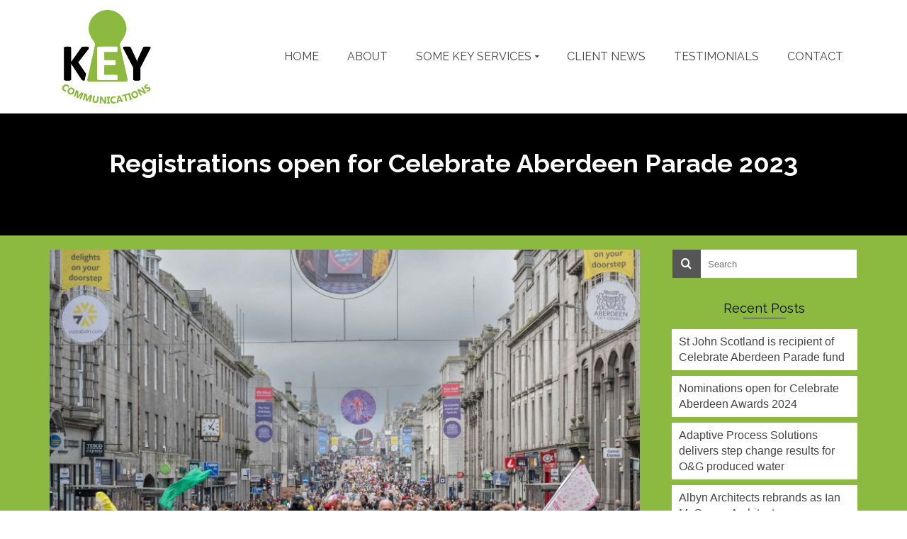

--- FILE ---
content_type: text/html; charset=UTF-8
request_url: http://key-communications.com/?p=684
body_size: 11255
content:
<!DOCTYPE html>
<!--[if lt IE 7]>      <html class="no-js lt-ie9 lt-ie8 lt-ie7" lang="en-GB" itemscope="itemscope" itemtype="http://schema.org/WebPage"> <![endif]-->
<!--[if IE 7]>         <html class="no-js lt-ie9 lt-ie8" lang="en-GB" itemscope="itemscope" itemtype="http://schema.org/WebPage"> <![endif]-->
<!--[if IE 8]>         <html class="no-js lt-ie9" lang="en-GB" itemscope="itemscope" itemtype="http://schema.org/WebPage"> <![endif]-->
<!--[if gt IE 8]><!--> <html class="no-js" lang="en-GB" itemscope="itemscope" itemtype="http://schema.org/WebPage"> <!--<![endif]-->
<head>
  <meta charset="UTF-8">
  <meta name="viewport" content="width=device-width, initial-scale=1.0">
  <title>Registrations open for Celebrate Aberdeen Parade 2023 - Key Communications</title>

<!-- This site is optimized with the Yoast SEO plugin v12.7.1 - https://yoast.com/wordpress/plugins/seo/ -->
<meta name="robots" content="max-snippet:-1, max-image-preview:large, max-video-preview:-1"/>
<link rel="canonical" href="http://key-communications.com/?p=684" />
<meta property="og:locale" content="en_GB" />
<meta property="og:type" content="article" />
<meta property="og:title" content="Registrations open for Celebrate Aberdeen Parade 2023 - Key Communications" />
<meta property="og:description" content="Registration is now open for the Celebrate Aberdeen parade, the event which showcases the enormous contribution that charities, voluntary groups, and social enterprises have on life in North-east Scotland. Organised in partnership with Aberdeen City Council, this year’s parade will &hellip; Read More" />
<meta property="og:url" content="http://key-communications.com/?p=684" />
<meta property="og:site_name" content="Key Communications" />
<meta property="article:section" content="CLIENT NEWS" />
<meta property="article:published_time" content="2023-04-19T09:26:00+00:00" />
<meta property="article:modified_time" content="2023-09-21T09:32:03+00:00" />
<meta property="og:updated_time" content="2023-09-21T09:32:03+00:00" />
<meta property="og:image" content="http://key-communications.com/wp-content/uploads/2023/09/Celebrate-Aberdeen-Parade-2022-Photo-courtesy-of-Aberdeen-City-Council1-1024x743.jpg" />
<meta property="og:image:width" content="1024" />
<meta property="og:image:height" content="743" />
<meta name="twitter:card" content="summary_large_image" />
<meta name="twitter:description" content="Registration is now open for the Celebrate Aberdeen parade, the event which showcases the enormous contribution that charities, voluntary groups, and social enterprises have on life in North-east Scotland. Organised in partnership with Aberdeen City Council, this year’s parade will &hellip; Read More" />
<meta name="twitter:title" content="Registrations open for Celebrate Aberdeen Parade 2023 - Key Communications" />
<meta name="twitter:image" content="http://key-communications.com/wp-content/uploads/2023/09/Celebrate-Aberdeen-Parade-2022-Photo-courtesy-of-Aberdeen-City-Council1.jpg" />
<script type='application/ld+json' class='yoast-schema-graph yoast-schema-graph--main'>{"@context":"https://schema.org","@graph":[{"@type":"WebSite","@id":"http://key-communications.com/#website","url":"http://key-communications.com/","name":"Key Communications","description":"PR and Media Services | Aberdeen","potentialAction":{"@type":"SearchAction","target":"http://key-communications.com/?s={search_term_string}","query-input":"required name=search_term_string"}},{"@type":"ImageObject","@id":"http://key-communications.com/?p=684#primaryimage","url":"http://key-communications.com/wp-content/uploads/2023/09/Celebrate-Aberdeen-Parade-2022-Photo-courtesy-of-Aberdeen-City-Council1.jpg","width":2500,"height":1814},{"@type":"WebPage","@id":"http://key-communications.com/?p=684#webpage","url":"http://key-communications.com/?p=684","inLanguage":"en-GB","name":"Registrations open for Celebrate Aberdeen Parade 2023 - Key Communications","isPartOf":{"@id":"http://key-communications.com/#website"},"primaryImageOfPage":{"@id":"http://key-communications.com/?p=684#primaryimage"},"datePublished":"2023-04-19T09:26:00+00:00","dateModified":"2023-09-21T09:32:03+00:00","author":{"@id":"http://key-communications.com/#/schema/person/61f6690ca7e546bdcb76f40516b2f453"}},{"@type":["Person"],"@id":"http://key-communications.com/#/schema/person/61f6690ca7e546bdcb76f40516b2f453","name":"kateyuill@live.co.uk","image":{"@type":"ImageObject","@id":"http://key-communications.com/#authorlogo","url":"http://1.gravatar.com/avatar/d13cdfc1ff10f468159ffcb30109433d?s=96&d=mm&r=g","caption":"kateyuill@live.co.uk"},"sameAs":[]}]}</script>
<!-- / Yoast SEO plugin. -->

<link rel='dns-prefetch' href='//fonts.googleapis.com' />
<link rel='dns-prefetch' href='//s.w.org' />
<link rel="alternate" type="application/rss+xml" title="Key Communications &raquo; Feed" href="http://key-communications.com/?feed=rss2" />
<link rel="alternate" type="application/rss+xml" title="Key Communications &raquo; Comments Feed" href="http://key-communications.com/?feed=comments-rss2" />
<link rel="alternate" type="application/rss+xml" title="Key Communications &raquo; Registrations open for Celebrate Aberdeen Parade 2023 Comments Feed" href="http://key-communications.com/?feed=rss2&#038;p=684" />
		<script type="text/javascript">
			window._wpemojiSettings = {"baseUrl":"https:\/\/s.w.org\/images\/core\/emoji\/12.0.0-1\/72x72\/","ext":".png","svgUrl":"https:\/\/s.w.org\/images\/core\/emoji\/12.0.0-1\/svg\/","svgExt":".svg","source":{"concatemoji":"http:\/\/key-communications.com\/wp-includes\/js\/wp-emoji-release.min.js?ver=5.3.20"}};
			!function(e,a,t){var n,r,o,i=a.createElement("canvas"),p=i.getContext&&i.getContext("2d");function s(e,t){var a=String.fromCharCode;p.clearRect(0,0,i.width,i.height),p.fillText(a.apply(this,e),0,0);e=i.toDataURL();return p.clearRect(0,0,i.width,i.height),p.fillText(a.apply(this,t),0,0),e===i.toDataURL()}function c(e){var t=a.createElement("script");t.src=e,t.defer=t.type="text/javascript",a.getElementsByTagName("head")[0].appendChild(t)}for(o=Array("flag","emoji"),t.supports={everything:!0,everythingExceptFlag:!0},r=0;r<o.length;r++)t.supports[o[r]]=function(e){if(!p||!p.fillText)return!1;switch(p.textBaseline="top",p.font="600 32px Arial",e){case"flag":return s([127987,65039,8205,9895,65039],[127987,65039,8203,9895,65039])?!1:!s([55356,56826,55356,56819],[55356,56826,8203,55356,56819])&&!s([55356,57332,56128,56423,56128,56418,56128,56421,56128,56430,56128,56423,56128,56447],[55356,57332,8203,56128,56423,8203,56128,56418,8203,56128,56421,8203,56128,56430,8203,56128,56423,8203,56128,56447]);case"emoji":return!s([55357,56424,55356,57342,8205,55358,56605,8205,55357,56424,55356,57340],[55357,56424,55356,57342,8203,55358,56605,8203,55357,56424,55356,57340])}return!1}(o[r]),t.supports.everything=t.supports.everything&&t.supports[o[r]],"flag"!==o[r]&&(t.supports.everythingExceptFlag=t.supports.everythingExceptFlag&&t.supports[o[r]]);t.supports.everythingExceptFlag=t.supports.everythingExceptFlag&&!t.supports.flag,t.DOMReady=!1,t.readyCallback=function(){t.DOMReady=!0},t.supports.everything||(n=function(){t.readyCallback()},a.addEventListener?(a.addEventListener("DOMContentLoaded",n,!1),e.addEventListener("load",n,!1)):(e.attachEvent("onload",n),a.attachEvent("onreadystatechange",function(){"complete"===a.readyState&&t.readyCallback()})),(n=t.source||{}).concatemoji?c(n.concatemoji):n.wpemoji&&n.twemoji&&(c(n.twemoji),c(n.wpemoji)))}(window,document,window._wpemojiSettings);
		</script>
		<style type="text/css">
img.wp-smiley,
img.emoji {
	display: inline !important;
	border: none !important;
	box-shadow: none !important;
	height: 1em !important;
	width: 1em !important;
	margin: 0 .07em !important;
	vertical-align: -0.1em !important;
	background: none !important;
	padding: 0 !important;
}
</style>
	<link rel='stylesheet' id='wp-block-library-css'  href='http://key-communications.com/wp-includes/css/dist/block-library/style.min.css?ver=5.3.20' type='text/css' media='all' />
<link rel='stylesheet' id='pinnacle_theme-css'  href='http://key-communications.com/wp-content/themes/pinnacle/assets/css/pinnacle.css?ver=171' type='text/css' media='all' />
<link rel='stylesheet' id='pinnacle_skin-css'  href='http://key-communications.com/wp-content/themes/pinnacle/assets/css/skins/default.css' type='text/css' media='all' />
<link rel='stylesheet' id='redux-google-fonts-pinnacle-css'  href='http://fonts.googleapis.com/css?family=Raleway%3A400%2C700&#038;subset=latin&#038;ver=1576161838' type='text/css' media='all' />
<script type='text/javascript' src='http://key-communications.com/wp-includes/js/jquery/jquery.js?ver=1.12.4-wp'></script>
<script type='text/javascript' src='http://key-communications.com/wp-includes/js/jquery/jquery-migrate.min.js?ver=1.4.1'></script>
<script type='text/javascript' src='http://key-communications.com/wp-content/themes/pinnacle/assets/js/vendor/modernizr-2.7.0.min.js'></script>
<link rel='https://api.w.org/' href='http://key-communications.com/index.php?rest_route=/' />
<link rel="EditURI" type="application/rsd+xml" title="RSD" href="http://key-communications.com/xmlrpc.php?rsd" />
<link rel="wlwmanifest" type="application/wlwmanifest+xml" href="http://key-communications.com/wp-includes/wlwmanifest.xml" /> 
<meta name="generator" content="WordPress 5.3.20" />
<link rel='shortlink' href='http://key-communications.com/?p=684' />
<link rel="alternate" type="application/json+oembed" href="http://key-communications.com/index.php?rest_route=%2Foembed%2F1.0%2Fembed&#038;url=http%3A%2F%2Fkey-communications.com%2F%3Fp%3D684" />
<link rel="alternate" type="text/xml+oembed" href="http://key-communications.com/index.php?rest_route=%2Foembed%2F1.0%2Fembed&#038;url=http%3A%2F%2Fkey-communications.com%2F%3Fp%3D684&#038;format=xml" />
<script type="text/javascript">var light_error = "The Image could not be loaded.", light_of = "%curr% of %total%", light_load = "Loading...";</script><style type="text/css">#kad-banner #topbar .topbarsociallinks li a {font-size:8px;}.trans-header #pageheader {padding-top:160px;}.titleclass {background:#000000;}.headerfont, .tp-caption, .yith-wcan-list li, .yith-wcan .yith-wcan-reset-navigation, ul.yith-wcan-label li a, .product_item .price {font-family:Raleway;} 
  .topbarmenu ul li {font-family:Raleway;}
  #kadbreadcrumbs {font-family:;}a:hover, .has-pinnacle-primary-light-color {color: #7c7c7c;} 
.kad-btn-primary:hover, .login .form-row .button:hover, #payment #place_order:hover, .yith-wcan .yith-wcan-reset-navigation:hover, .widget_shopping_cart_content .checkout:hover, .woocommerce-message .button:hover, #commentform .form-submit #submit:hover, .wpcf7 input.wpcf7-submit:hover, .widget_layered_nav_filters ul li a:hover, table.shop_table td.actions .checkout-button.button:hover, .product_item.hidetheaction:hover .add_to_cart_button, .kad-btn-primary:hover, input[type="submit"].button:hover, .single_add_to_cart_button:hover, .order-actions .button:hover, .woocommerce-message .button:hover,  #kad-top-cart-popup .buttons .button.checkout:hover, #kad-head-cart-popup .buttons .button.checkout:hover, #commentform .form-submit #submit:hover, .checkout-button:hover, #payment #place_order:hover, .widget_shopping_cart_content .checkout:hover, .cart-collaterals .shipping_calculator .button:hover, .yith-wcan .yith-wcan-reset-navigation:hover, .login .form-row .button:hover, .post-password-form input[type="submit"]:hover, table.shop_table td.actions .checkout-button.button:hover .widget_layered_nav ul li.chosen a:hover, .checkout-button:hover, .order-actions .button:hover, input[type="submit"].button:hover, .product_item.hidetheaction:hover .kad_add_to_cart, .product_item.hidetheaction:hover a.button, .post-password-form input[type="submit"]:hover, .return-to-shop a.wc-backward:hover, .has-pinnacle-primary-light-background-color {background: #7c7c7c;}.color_gray, .subhead, .subhead a, .posttags, .posttags a, .product_meta a, .postedinbottom a {color:#353535;}.kt-home-call-to-action {padding:50px 0;}.home-message:hover {background-color:#565656; background-color: rgba(86, 86, 86, 0.6);}
nav.woocommerce-pagination ul li a:hover, .wp-pagenavi a:hover, .woocommerce-info, .panel-heading .accordion-toggle, .variations .kad_radio_variations label:hover, .variations .kad_radio_variations label.selectedValue,.variations .kad_radio_variations label:hover {border-color: #565656;}
a, .product_price ins .amount, .price ins .amount, .price ins, .color_primary, .postedinbottom a:hover, .footerclass a:hover, .posttags a:hover, .subhead a:hover, .nav-trigger-case:hover .kad-menu-name, .star-rating, .kad-btn-border-white:hover, .tp-caption .kad-btn-border-white:hover, .woocommerce-info:before, .nav-trigger-case:hover .kad-navbtn, #wp-calendar a, .widget_categories .widget-inner .cat-item a:hover, .widget_archive li a:hover, .widget_nav_menu li a:hover,.widget_recent_entries li a:hover, .widget_pages li a:hover, .product-categories li a:hover, .product-categories li a:hover, .has-pinnacle-primary-color {color: #565656;}
.widget_price_filter .ui-slider .ui-slider-handle, .product_item .kad_add_to_cart:hover, .product_item a.button:hover, .product_item.hidetheaction:hover .kad_add_to_cart:hover, .kad-btn-primary, html .woocommerce-page .widget_layered_nav ul.yith-wcan-label li a:hover, html .woocommerce-page .widget_layered_nav ul.yith-wcan-label li.chosen a, nav.woocommerce-pagination ul li span.current, nav.woocommerce-pagination ul li a:hover, .product-category.grid_item a:hover h5, .woocommerce-message .button, .widget_layered_nav_filters ul li a, .widget_layered_nav ul li.chosen a, .wpcf7 input.wpcf7-submit, .yith-wcan .yith-wcan-reset-navigation, .panel-heading .accordion-toggle, .nav-tabs li.active, .menu-cart-btn .kt-cart-total, .form-search .search-icon, .product_item .add_to_cart_button:hover, div.product .woocommerce-tabs ul.tabs li.active, #containerfooter .menu li a:hover, .bg_primary, .home-iconmenu .home-icon-item:hover i, .home-iconmenu .home-icon-item:hover h4:after, .home-iconmenu .home-icon-item:hover .kad-btn-primary, p.demo_store, #commentform .form-submit #submit, .kad-hover-bg-primary:hover, .widget_shopping_cart_content .checkout, .product_item.hidetheaction:hover .add_to_cart_button:hover, .product_item.hidetheaction:hover a.button:hover, .productnav a:hover, .kad-btn-primary, .single_add_to_cart_button, #commentform .form-submit #submit, #payment #place_order, .yith-wcan .yith-wcan-reset-navigation, .checkout-button, .widget_shopping_cart_content .checkout, .cart-collaterals .shipping_calculator .button, .login .form-row .button, .order-actions .button, input[type="submit"].button, .post-password-form input[type="submit"], #kad-top-cart-popup .button.checkout, #kad-head-cart-popup .button.checkout, table.shop_table td.actions .checkout-button.button, .select2-container .select2-choice .select2-arrow, .woocommerce span.onsale, span.onsale, .woocommerce #carouselcontainer span.onsale, #filters li a.selected, #filters li a:hover, .p_primarystyle .portfolio-hoverover, .woocommerce-message, .woocommerce-error, a.added_to_cart:hover, .cart-collaterals .cart_totals tr.order-total, .cart-collaterals .shipping_calculator h2 a:hover, .top-menu-cart-btn .kt-cart-total, #topbar ul.sf-menu li a:hover, .topbarmenu ul.sf-menu li.sf-dropdown:hover, .topbarsociallinks li a:hover, #topbar .nav-trigger-case .kad-navbtn:hover, .top-menu-search-btn:hover, .top-search-btn.collapsed:hover, .top-menu-cart-btn:hover, .top-cart-btn.collapsed:hover, .wp-pagenavi .current, .wp-pagenavi a:hover, .login .form-row .button, .post-password-form input[type="submit"], .kad-post-navigation .kad-previous-link a:hover, .kad-post-navigation .kad-next-link a:hover, .select2-results .select2-highlighted, .variations .kad_radio_variations label.selectedValue, #payment #place_order, .checkout-button, input[type="submit"].button, .order-actions .button, .productnav a:hover, #nav-main ul.sf-menu ul li a:hover, #nav-main ul.sf-menu ul li.current-menu-item a, .woocommerce-checkout .chosen-container .chosen-results li.highlighted, .return-to-shop a.wc-backward, .has-pinnacle-primary-background-color {background: #565656;} @media (-webkit-min-device-pixel-ratio: 2), (min-resolution: 192dpi) { .trans-header #kad-banner #logo .kad-standard-logo-tranbg {background-image:url("http://key-communications.com/wp-content/uploads/2016/03/logo_04.jpg") !important;}}.product_item .product_details h5 {min-height:50px;}.kad-hidepostauthortop, .postauthortop {display:none;}.kad-header-style-basic #nav-main ul.sf-menu > li > a, .kad-header-style-basic #kad-shrinkheader #mobile-nav-trigger a {line-height:160px;}.none-trans-header .nav-trigger-case.collapsed .kad-navbtn, .is-sticky .nav-trigger-case.collapsed .kad-navbtn {color:#444444;}</style><style type="text/css">.recentcomments a{display:inline !important;padding:0 !important;margin:0 !important;}</style><!--[if lt IE 9]>
<script src="http://key-communications.com/wp-content/themes/pinnacle/assets/js/vendor/respond.min.js"></script>
<![endif]-->
<link rel="icon" href="http://key-communications.com/wp-content/uploads/2016/03/logo_01-150x150.jpg" sizes="32x32" />
<link rel="icon" href="http://key-communications.com/wp-content/uploads/2016/03/logo_01-250x250.jpg" sizes="192x192" />
<link rel="apple-touch-icon-precomposed" href="http://key-communications.com/wp-content/uploads/2016/03/logo_01-250x250.jpg" />
<meta name="msapplication-TileImage" content="http://key-communications.com/wp-content/uploads/2016/03/logo_01.jpg" />
<style type="text/css" title="dynamic-css" class="options-output">.kad-primary-nav ul.sf-menu a,.nav-trigger-case.collapsed .kad-navbtn{color:#ffffff;}.sticky-wrapper #logo a.brand, .trans-header #logo a.brand{color:#000000;}.is-sticky header #logo a.brand,.logofont,.none-trans-header header #logo a.brand,header #logo a.brand{font-family:Raleway;font-weight:400;font-style:normal;color:#444444;font-size:32px;}.titleclass{background-color:#000000;}.titleclass h1{color:#ffffff;}.titleclass .subtitle{color:#000000;}.home-iconmenu .home-icon-item i{color:#ffffff;}.home-iconmenu .home-icon-item i{background-color:#000000;}.home-iconmenu .home-icon-item h4, .home-iconmenu .home-icon-item p {color:#ffffff;}.home-iconmenu .home-icon-item h4:after{background-color:#ffffff;}.kad-call-button-case a.kad-btn-primary{background-color:#000000;}.kad-call-button-case a.kad-btn-primary:hover{background-color:#777777;}.kt-home-call-to-action{background-size:cover;background-attachment:fixed;background-position:center center;background-image:url('http://key-communications.com/wp-content/uploads/2016/03/beach_small.jpg');}.product_item .product_details h5, .product-category.grid_item a h5{font-family:Raleway;line-height:20px;font-weight:700;font-style:normal;font-size:15px;}.contentclass{background-color:#8cba40;}.postclass{background-color:#8cba40;}h1{font-family:Raleway;line-height:50px;font-weight:700;font-style:normal;color:#000000;font-size:36px;}h2{font-family:Raleway;line-height:40px;font-weight:400;font-style:normal;color:#000000;font-size:30px;}h3{font-family:Raleway;line-height:40px;font-weight:400;font-style:normal;color:#000000;font-size:26px;}h4{font-family:Raleway;line-height:34px;font-weight:400;font-style:normal;color:#000000;font-size:24px;}h5{font-family:Raleway;line-height:26px;font-weight:400;font-style:normal;color:#000000;font-size:18px;}.subtitle{font-family:Raleway;line-height:22px;font-weight:400;font-style:normal;font-size:16px;}body{line-height:22px;font-weight:400;font-style:normal;color:#ffffff;font-size:16px;}.is-sticky .kad-primary-nav ul.sf-menu a, ul.sf-menu a, .none-trans-header .kad-primary-nav ul.sf-menu a{font-family:Raleway;font-weight:normal;font-style:400;color:#444444;font-size:16px;}.kad-nav-inner .kad-mnav, .kad-mobile-nav .kad-nav-inner li a, .kad-mobile-nav .kad-nav-inner li .kad-submenu-accordion{font-family:Raleway;line-height:20px;font-weight:normal;font-style:400;font-size:16px;}#topbar ul.sf-menu > li > a, #topbar .top-menu-cart-btn, #topbar .top-menu-search-btn, #topbar .nav-trigger-case .kad-navbtn, #topbar .topbarsociallinks li a{font-family:Raleway;font-weight:normal;font-style:400;font-size:11px;}</style></head>
	<body class="post-template-default single single-post postid-684 single-format-image wide none-trans-header not_ie ?p=684" >
				<div id="wrapper" class="container">
		  	<header id="kad-banner" class="banner headerclass kad-header-style-basic" data-pageheaderbg="0" data-header-base-height="160">
  <div id="kad-shrinkheader" class="container" style="height:160px; line-height:160px;">
    <div class="row">
      <div class="col-md-2 col-sm-8 col-ss-9 clearfix kad-header-left">
        <div id="logo" class="logocase">
          <a class="brand logofont" style="height:160px; line-height:160px; display:block;" href="http://key-communications.com">
             
            <div id="thelogo" style="height:160px; line-height:160px;">
                <div style="background-image: url('http://key-communications.com/wp-content/uploads/2016/03/logo_04.jpg'); max-height:160px; height:283px; width:283px;" class="kad-standard-logo kad-lg"></div>
                     
                        <div style="background-image: url('http://key-communications.com/wp-content/uploads/2016/03/logo_04.jpg'); max-height:160px; height:283px; width:283px;" class="kad-lg kad-standard-logo-tranbg"></div> 
                                </div> 
                      </a>
        </div> <!-- Close #logo -->
      </div><!-- close col -->
      <div class="col-md-10 col-sm-4 col-ss-3 kad-header-right">
                    <nav id="nav-main" class="clearfix kad-primary-nav">
                <ul id="menu-main" class="sf-menu"><li  class="menu-home"><a href="http://wwww.key-communications.com/"><span>HOME</span></a></li>
<li  class="menu-about"><a href="http://key-communications.com/?page_id=9"><span>ABOUT</span></a></li>
<li  class="menu-some-key-services sf-dropdown"><a href="http://key-communications.com/?page_id=20"><span>SOME KEY SERVICES</span></a>
<ul class="sf-dropdown-menu">
	<li  class="menu-copywriting"><a href="http://key-communications.com/?page_id=464"><span>COPYWRITING</span></a></li>
	<li  class="menu-proof-reading"><a href="http://key-communications.com/?page_id=478"><span>PROOF READING</span></a></li>
	<li  class="menu-media-support-press-releases"><a href="http://key-communications.com/?page_id=466"><span>MEDIA SUPPORT &#038; PRESS RELEASES</span></a></li>
	<li  class="menu-news-and-feature-articles"><a href="http://key-communications.com/?page_id=468"><span>NEWS AND FEATURE ARTICLES</span></a></li>
	<li  class="menu-corporate-newsletters"><a href="http://key-communications.com/?page_id=470"><span>CORPORATE NEWSLETTERS</span></a></li>
	<li  class="menu-award-entry-submissions"><a href="http://key-communications.com/?page_id=476"><span>AWARD ENTRY SUBMISSIONS</span></a></li>
	<li  class="menu-website-content"><a href="http://key-communications.com/?page_id=472"><span>WEBSITE CONTENT</span></a></li>
	<li  class="menu-speech-writing"><a href="http://key-communications.com/?page_id=474"><span>SPEECH WRITING</span></a></li>
	<li  class="menu-creating-an-event"><a href="http://key-communications.com/?page_id=480"><span>CREATING AN EVENT</span></a></li>
	<li  class="menu-stakeholder-engagement"><a href="http://key-communications.com/?page_id=482"><span>STAKEHOLDER ENGAGEMENT</span></a></li>
</ul>
</li>
<li  class="menu-client-news"><a href="http://key-communications.com/?page_id=46"><span>CLIENT NEWS</span></a></li>
<li  class="menu-testimonials"><a href="http://key-communications.com/?page_id=51"><span>TESTIMONIALS</span></a></li>
<li  class="menu-contact"><a href="http://key-communications.com/?page_id=69"><span>CONTACT</span></a></li>
</ul>            </nav> 
            <div id="mobile-nav-trigger" class="nav-trigger">
              <a class="nav-trigger-case collapsed" data-toggle="collapse" rel="nofollow" data-target=".mobile_menu_collapse">
                <div class="kad-navbtn mobileclass clearfix"><i class="icon-reorder"></i></div>
              </a>
            </div>
              </div> <!-- Close col -->       
    </div> <!-- Close Row -->
  </div> <!-- Close Container -->
    <div class="container">
      <div id="kad-mobile-nav" class="kad-mobile-nav">
          <div class="kad-nav-inner mobileclass">
              <div id="mobile_menu_collapse" class="kad-nav-collapse collapse mobile_menu_collapse">
                  <ul id="menu-main-1" class="kad-mnav"><li  class="menu-home"><a href="http://wwww.key-communications.com/"><span>HOME</span></a></li>
<li  class="menu-about"><a href="http://key-communications.com/?page_id=9"><span>ABOUT</span></a></li>
<li  class="menu-some-key-services sf-dropdown"><a href="http://key-communications.com/?page_id=20"><span>SOME KEY SERVICES</span></a>
<ul class="sf-dropdown-menu">
	<li  class="menu-copywriting"><a href="http://key-communications.com/?page_id=464"><span>COPYWRITING</span></a></li>
	<li  class="menu-proof-reading"><a href="http://key-communications.com/?page_id=478"><span>PROOF READING</span></a></li>
	<li  class="menu-media-support-press-releases"><a href="http://key-communications.com/?page_id=466"><span>MEDIA SUPPORT &#038; PRESS RELEASES</span></a></li>
	<li  class="menu-news-and-feature-articles"><a href="http://key-communications.com/?page_id=468"><span>NEWS AND FEATURE ARTICLES</span></a></li>
	<li  class="menu-corporate-newsletters"><a href="http://key-communications.com/?page_id=470"><span>CORPORATE NEWSLETTERS</span></a></li>
	<li  class="menu-award-entry-submissions"><a href="http://key-communications.com/?page_id=476"><span>AWARD ENTRY SUBMISSIONS</span></a></li>
	<li  class="menu-website-content"><a href="http://key-communications.com/?page_id=472"><span>WEBSITE CONTENT</span></a></li>
	<li  class="menu-speech-writing"><a href="http://key-communications.com/?page_id=474"><span>SPEECH WRITING</span></a></li>
	<li  class="menu-creating-an-event"><a href="http://key-communications.com/?page_id=480"><span>CREATING AN EVENT</span></a></li>
	<li  class="menu-stakeholder-engagement"><a href="http://key-communications.com/?page_id=482"><span>STAKEHOLDER ENGAGEMENT</span></a></li>
</ul>
</li>
<li  class="menu-client-news"><a href="http://key-communications.com/?page_id=46"><span>CLIENT NEWS</span></a></li>
<li  class="menu-testimonials"><a href="http://key-communications.com/?page_id=51"><span>TESTIMONIALS</span></a></li>
<li  class="menu-contact"><a href="http://key-communications.com/?page_id=69"><span>CONTACT</span></a></li>
</ul>              </div>
          </div>
      </div>
  </div> <!-- Close Container -->
   
</header>			<div class="wrap contentclass" role="document"><div id="pageheader" class="titleclass">
<div class="header-color-overlay"></div>
	<div class="container">
		<div class="page-header">
			<div class="row">
				<div class="col-md-12">
				  	<h1 class="post_page_title entry-title" itemprop="name headline">Registrations open for Celebrate Aberdeen Parade 2023</h1>
					  <p class="subtitle"> Union Street mile will also take off again </p>				</div>
			</div>
		</div>
	</div><!--container-->
</div><!--titleclass-->
        <div id="content" class="container">
          <div class="row single-article" itemscope="" itemtype="http://schema.org/BlogPosting">
            <div class="main col-lg-9 col-md-8 kt-sidebar" role="main">
                              <article class="postclass post-684 post type-post status-publish format-image has-post-thumbnail hentry category-client-news post_format-post-format-image">
                                      <section class="postfeat">
                        <div class="imghoverclass post-single-img" itemprop="image" itemscope itemtype="https://schema.org/ImageObject">
                            <a href="http://key-communications.com/wp-content/uploads/2023/09/Celebrate-Aberdeen-Parade-2022-Photo-courtesy-of-Aberdeen-City-Council1.jpg" data-rel="lightbox">
                              <img src="http://key-communications.com/wp-content/uploads/2023/09/Celebrate-Aberdeen-Parade-2022-Photo-courtesy-of-Aberdeen-City-Council1-848x615.jpg" itemprop="contentUrl" alt="Registrations open for Celebrate Aberdeen Parade 2023" width="848" height="848" srcset="http://key-communications.com/wp-content/uploads/2023/09/Celebrate-Aberdeen-Parade-2022-Photo-courtesy-of-Aberdeen-City-Council1.jpg 2500w, http://key-communications.com/wp-content/uploads/2023/09/Celebrate-Aberdeen-Parade-2022-Photo-courtesy-of-Aberdeen-City-Council1-300x218.jpg 300w, http://key-communications.com/wp-content/uploads/2023/09/Celebrate-Aberdeen-Parade-2022-Photo-courtesy-of-Aberdeen-City-Council1-1024x743.jpg 1024w, http://key-communications.com/wp-content/uploads/2023/09/Celebrate-Aberdeen-Parade-2022-Photo-courtesy-of-Aberdeen-City-Council1-768x557.jpg 768w, http://key-communications.com/wp-content/uploads/2023/09/Celebrate-Aberdeen-Parade-2022-Photo-courtesy-of-Aberdeen-City-Council1-1536x1115.jpg 1536w, http://key-communications.com/wp-content/uploads/2023/09/Celebrate-Aberdeen-Parade-2022-Photo-courtesy-of-Aberdeen-City-Council1-848x615.jpg 848w, http://key-communications.com/wp-content/uploads/2023/09/Celebrate-Aberdeen-Parade-2022-Photo-courtesy-of-Aberdeen-City-Council1-1696x1230.jpg 1696w" sizes="(max-width: 848px) 100vw, 848px" />
                              <meta itemprop="url" content="http://key-communications.com/wp-content/uploads/2023/09/Celebrate-Aberdeen-Parade-2022-Photo-courtesy-of-Aberdeen-City-Council1-848x615.jpg">
                              <meta itemprop="width" content="848px">
                              <meta itemprop="height" content="615px">
                            </a>
                          </div>
                    </section>
                                                                          <header>
                                            <h1 class="entry-title" itemprop="name headline">Registrations open for Celebrate Aberdeen Parade 2023</h1>
                                            <div class="subhead">
    <span class="postauthortop author vcard">
    	by <span itemprop="author"><a href="http://key-communications.com/?author=1" class="fn" rel="author">kateyuill@live.co.uk</a></span>
    </span>
    <span class="updated postdate">on <span class="postday" itemprop="datePublished">19th April 2023</span></span>
    <span class="postcommentscount">with 
    	<a href="http://key-communications.com/?p=684#post_comments">No Comments</a>
    </span>
</div>
                  </header>
                  <div class="entry-content clearfix" itemprop="articleBody">
                    
<p></p>



<p></p>



<p>Registration is now open for the Celebrate Aberdeen parade,
the event which showcases the enormous contribution that charities,
voluntary groups, and social enterprises have on life in North-east Scotland. </p>



<p>Organised in partnership with Aberdeen City Council, this year’s
parade will place on Saturday, August 26, when thousands of people representing
around 150 organisations will march the length of Union Street watched by
thousands of spectators.</p>



<p>First held in 2011, it brings together an eclectic and
inclusive group of third sector organisations, cultural organisations, youth
groups, sports clubs, and music, dance, and entertainment groups.</p>



<p>Registration for this year’s event is open until Friday,
June 23.</p>



<p>“Celebrate Aberdeen is all about taking time to
acknowledge the breadth and diversity of the organisations and individuals who
make a huge difference to other people’s lives in so many different ways,” said
Celebrate Aberdeen volunteer Emily Findlay. “The parade is a spectacular celebration
that fills Union Street from one end to the other with colour, music, and joy &#8211;
a truly uplifting experience for both participants and spectators.”</p>



<p>Organisations which took part in last year’s Celebrate
Aberdeen Parade have until Friday, April 28 to submit an application to be
considered for a £1,100 donation to support their work. The funds come from the
collecting buckets carried by volunteers during the parade and every year, one
organisation is selected as the recipient.</p>



<p>Planning is also in progress for the Celebrate
Aberdeen Awards, a gala event which recognises and pays tribute to the positive
impact individuals, volunteers and organisations in the third sector makes to
thousands of lives across Aberdeen City and Shire.</p>



<p>This year however it faces an uncertain future as organisers are
still appealing for more sponsors to come forward so that the event, scheduled
to take place in September, can go ahead.</p>



<p>“The Awards turn the spotlight on just some of the people
who go over and above in their commitment towards helping others,” said Emily. “Over
the past three years we’ve recognised some exceptional people and unsung heroes
and heard truly heart-warming stories. But to do this we are completely reliant
on the generosity and financial support of sponsors.</p>



<p>“The sponsorship we receive ensures that all the
finalists in 11 categories and their guests attend the gala awards night for
free, so no one is barred from attending because of cost. We already have
commitments from sponsors who have supported this event in the past, but we are
short of the total we need to make the event a reality, so would love to hear
from anyone interested in finding out more about sponsorship for this very
worthy cause.”</p>



<p>The Union Street mile races, which immediately precede
the parade also return for 2023. Organised in association with Celebrate
Aberdeen by Myles Edwards of the Gathimba Edwards Foundation (GEF), the race
was renamed Mel’s Union Street Mile, in memory of Myles’ dad Mel who passed
away in 2019.</p>



<p>Application for the races, which cover three age groups from
primary school to adult, will open on the GEF website soon. Due
to the tight timescale, entrants must be able to complete the mile in
under 11 minutes. </p>



<p>Aberdeen Lord Provost Dr David Cameron said: “Celebrate
Aberdeen has the fantastic ability to bring together our city’s third sector
community in such a colourful and engaging way and I am sure that this year’s
celebrations will be no exception.</p>



<p>“The parade in particular is always a fun-filled event that
everyone looks forward to and is perfect for allowing all the voluntary
organisations within our city to show everyone what they represent and all the
good work that they do for users.</p>



<p>“I am very much looking forward to Celebrate Aberdeen and
all the community participation it will bring to the city centre.”</p>



<p>For more information and to register for the Celebrate
Aberdeen Parade visit <a href="http://www.celebrate-aberdeen.org">www.celebrate-aberdeen.org</a></p>



<p>&nbsp;To find out
more about sponsorship opportunities for the Celebrate Aberdeen Awards please
contact Morven Mackenzie at <a href="mailto:morven@mackenzie-brown.com">morven@mackenzie-brown.com</a>
or on 07855 526773.</p>
                                      </div>
                  <footer class="single-footer clearfix">
                    		<span class="postedinbottom"><i class="icon-folder-close"></i> <a href="http://key-communications.com/?cat=4" rel="category">CLIENT NEWS</a></span>
	<meta itemprop="dateModified" content="2023-09-21T10:32:03+01:00"><meta itemscope itemprop="mainEntityOfPage"  itemType="https://schema.org/WebPage" itemid="http://key-communications.com/?p=684"><div itemprop="publisher" itemscope itemtype="https://schema.org/Organization"><div itemprop="logo" itemscope itemtype="https://schema.org/ImageObject"><meta itemprop="url" content="http://key-communications.com/wp-content/uploads/2016/03/logo_04.jpg"><meta itemprop="width" content="283"><meta itemprop="height" content="283"></div><meta itemprop="name" content="Key Communications"></div>                  </footer>
                </article>
                                 <div id="post_comments"></div>
      
                      </div>

       <aside class="col-lg-3 col-md-4" role="complementary">
        	<div class="sidebar">
			<section id="search-2" class="widget-1 widget-first widget widget_search"><div class="widget-inner"><form role="search" method="get" id="searchform" class="form-search" action="http://key-communications.com/">
  <label class="hide" for="s">Search for:</label>
  <input type="text" value="" name="s" id="s" class="search-query" placeholder="Search">
  <button type="submit" id="searchsubmit" class="search-icon"><i class="icon-search"></i></button>
</form></div></section>		<section id="recent-posts-2" class="widget-2 widget widget_recent_entries"><div class="widget-inner">		<h5 class="widget-title">Recent Posts</h5>		<ul>
											<li>
					<a href="http://key-communications.com/?p=737">St John Scotland is recipient of Celebrate Aberdeen Parade fund</a>
									</li>
											<li>
					<a href="http://key-communications.com/?p=735">Nominations open for Celebrate Aberdeen Awards 2024</a>
									</li>
											<li>
					<a href="http://key-communications.com/?p=726">Adaptive Process Solutions delivers step change results for O&#038;G produced water</a>
									</li>
											<li>
					<a href="http://key-communications.com/?p=730">Albyn Architects rebrands as Ian McGregor Architects</a>
									</li>
											<li>
					<a href="http://key-communications.com/?p=723">Around the world in 342 ways</a>
									</li>
					</ul>
		</div></section><section id="recent-comments-2" class="widget-3 widget widget_recent_comments"><div class="widget-inner"><h5 class="widget-title">Recent Comments</h5><ul id="recentcomments"></ul></div></section><section id="archives-2" class="widget-4 widget widget_archive"><div class="widget-inner"><h5 class="widget-title">Archives</h5>		<ul>
				<li><a href='http://key-communications.com/?m=202406'>June 2024</a></li>
	<li><a href='http://key-communications.com/?m=202405'>May 2024</a></li>
	<li><a href='http://key-communications.com/?m=202404'>April 2024</a></li>
	<li><a href='http://key-communications.com/?m=202403'>March 2024</a></li>
	<li><a href='http://key-communications.com/?m=202402'>February 2024</a></li>
	<li><a href='http://key-communications.com/?m=202401'>January 2024</a></li>
	<li><a href='http://key-communications.com/?m=202312'>December 2023</a></li>
	<li><a href='http://key-communications.com/?m=202310'>October 2023</a></li>
	<li><a href='http://key-communications.com/?m=202309'>September 2023</a></li>
	<li><a href='http://key-communications.com/?m=202308'>August 2023</a></li>
	<li><a href='http://key-communications.com/?m=202306'>June 2023</a></li>
	<li><a href='http://key-communications.com/?m=202305'>May 2023</a></li>
	<li><a href='http://key-communications.com/?m=202304'>April 2023</a></li>
	<li><a href='http://key-communications.com/?m=202303'>March 2023</a></li>
	<li><a href='http://key-communications.com/?m=202302'>February 2023</a></li>
	<li><a href='http://key-communications.com/?m=202301'>January 2023</a></li>
	<li><a href='http://key-communications.com/?m=202107'>July 2021</a></li>
	<li><a href='http://key-communications.com/?m=202106'>June 2021</a></li>
	<li><a href='http://key-communications.com/?m=202105'>May 2021</a></li>
	<li><a href='http://key-communications.com/?m=202104'>April 2021</a></li>
	<li><a href='http://key-communications.com/?m=202103'>March 2021</a></li>
	<li><a href='http://key-communications.com/?m=202102'>February 2021</a></li>
	<li><a href='http://key-communications.com/?m=202011'>November 2020</a></li>
	<li><a href='http://key-communications.com/?m=202010'>October 2020</a></li>
	<li><a href='http://key-communications.com/?m=202009'>September 2020</a></li>
	<li><a href='http://key-communications.com/?m=202008'>August 2020</a></li>
	<li><a href='http://key-communications.com/?m=202007'>July 2020</a></li>
	<li><a href='http://key-communications.com/?m=202005'>May 2020</a></li>
	<li><a href='http://key-communications.com/?m=202004'>April 2020</a></li>
	<li><a href='http://key-communications.com/?m=202003'>March 2020</a></li>
	<li><a href='http://key-communications.com/?m=202002'>February 2020</a></li>
	<li><a href='http://key-communications.com/?m=201912'>December 2019</a></li>
	<li><a href='http://key-communications.com/?m=201911'>November 2019</a></li>
	<li><a href='http://key-communications.com/?m=201910'>October 2019</a></li>
	<li><a href='http://key-communications.com/?m=201909'>September 2019</a></li>
	<li><a href='http://key-communications.com/?m=201908'>August 2019</a></li>
	<li><a href='http://key-communications.com/?m=201906'>June 2019</a></li>
	<li><a href='http://key-communications.com/?m=201905'>May 2019</a></li>
	<li><a href='http://key-communications.com/?m=201904'>April 2019</a></li>
	<li><a href='http://key-communications.com/?m=201903'>March 2019</a></li>
	<li><a href='http://key-communications.com/?m=201902'>February 2019</a></li>
	<li><a href='http://key-communications.com/?m=201812'>December 2018</a></li>
	<li><a href='http://key-communications.com/?m=201811'>November 2018</a></li>
	<li><a href='http://key-communications.com/?m=201810'>October 2018</a></li>
	<li><a href='http://key-communications.com/?m=201807'>July 2018</a></li>
	<li><a href='http://key-communications.com/?m=201806'>June 2018</a></li>
	<li><a href='http://key-communications.com/?m=201805'>May 2018</a></li>
	<li><a href='http://key-communications.com/?m=201804'>April 2018</a></li>
	<li><a href='http://key-communications.com/?m=201803'>March 2018</a></li>
	<li><a href='http://key-communications.com/?m=201709'>September 2017</a></li>
	<li><a href='http://key-communications.com/?m=201708'>August 2017</a></li>
	<li><a href='http://key-communications.com/?m=201702'>February 2017</a></li>
	<li><a href='http://key-communications.com/?m=201701'>January 2017</a></li>
	<li><a href='http://key-communications.com/?m=201611'>November 2016</a></li>
	<li><a href='http://key-communications.com/?m=201609'>September 2016</a></li>
	<li><a href='http://key-communications.com/?m=201607'>July 2016</a></li>
	<li><a href='http://key-communications.com/?m=201606'>June 2016</a></li>
	<li><a href='http://key-communications.com/?m=201605'>May 2016</a></li>
	<li><a href='http://key-communications.com/?m=201604'>April 2016</a></li>
	<li><a href='http://key-communications.com/?m=201603'>March 2016</a></li>
		</ul>
			</div></section><section id="categories-2" class="widget-5 widget widget_categories"><div class="widget-inner"><h5 class="widget-title">Categories</h5>		<ul>
				<li class="cat-item cat-item-4"><a href="http://key-communications.com/?cat=4">CLIENT NEWS</a>
</li>
	<li class="cat-item cat-item-1"><a href="http://key-communications.com/?cat=1">Uncategorised</a>
</li>
		</ul>
			</div></section><section id="meta-2" class="widget-6 widget-last widget widget_meta"><div class="widget-inner"><h5 class="widget-title">Meta</h5>			<ul>
						<li><a rel="nofollow" href="http://key-communications.com/wp-login.php">Log in</a></li>
			<li><a href="http://key-communications.com/?feed=rss2">Entries feed</a></li>
			<li><a href="http://key-communications.com/?feed=comments-rss2">Comments feed</a></li>
			<li><a href="https://wordpress.org/">WordPress.org</a></li>			</ul>
			</div></section>        </div><!-- /.sidebar -->
    </aside><!-- /aside -->
	    	</div><!-- /.row-->
		</div><!-- /.content -->
	</div><!-- /.wrap -->
			  	<footer id="containerfooter" class="footerclass">
  	<div class="container">
  		<div class="row">
  											        					 
						<div class="col-md-3 col-sm-6 footercol4">
						<div class="widget-1 widget-first footer-widget"><aside id="widget_kadence_contact-2" class="widget widget_kadence_contact">    <div class="vcard">
      
                              <p class="tel fixedtel"><i class="icon-phone"></i> 07757 739089</p>      <p><a class="email" href="mailto:ka&#116;&#101;&#64;&#107;&#101;y-&#99;omm&#117;n&#105;&#99;&#97;&#116;&#105;&#111;&#110;s.c&#111;m"><i class="icon-envelope"></i> &#107;&#97;te&#64;ke&#121;-commu&#110;&#105;c&#97;&#116;&#105;o&#110;&#115;.c&#111;m</a></p>     </div>
      </aside></div><div class="widget-2 footer-widget"><aside id="nav_menu-2" class="widget widget_nav_menu"><ul id="menu-oil-voice" class="menu"><li  class="menu-oil-voice"><a href="http://www.oilvoice.com/"><span>Oil Voice</span></a></li>
</ul></aside></div><div class="widget-3 widget-last footer-widget"><aside id="widget_kadence_social-2" class="widget widget_kadence_social">    <div class="kadence_social_widget clearfix">
      
<a href="https://uk.linkedin.com/in/kate-yuill-390a7a20" class="linkedin_link" title="LinkedIn" target="_blank" data-toggle="tooltip" data-placement="top" data-original-title="LinkedIn"><i class="icon-linkedin"></i></a>    </div>
  </aside></div>						</div> 
			        			            </div> <!-- Row -->
    	<div class="footercredits clearfix">
    		        	<p>&copy; 2026 Key Communications - WordPress Theme by <a href="http://www.kadencethemes.com/" target="_blank">Kadence Themes</a></p>    	</div><!-- credits -->
    </div><!-- container -->
</footer>
<script type='text/javascript' src='http://key-communications.com/wp-includes/js/imagesloaded.min.js?ver=3.2.0'></script>
<script type='text/javascript' src='http://key-communications.com/wp-includes/js/masonry.min.js?ver=3.3.2'></script>
<script type='text/javascript' src='http://key-communications.com/wp-content/themes/pinnacle/assets/js/min/kt_plugins.min.js?ver=164'></script>
<script type='text/javascript' src='http://key-communications.com/wp-content/themes/pinnacle/assets/js/min/kt_main.min.js?ver=164'></script>
<script type='text/javascript' src='http://key-communications.com/wp-includes/js/wp-embed.min.js?ver=5.3.20'></script>
		</div><!--Wrapper-->
	</body>
</html>
